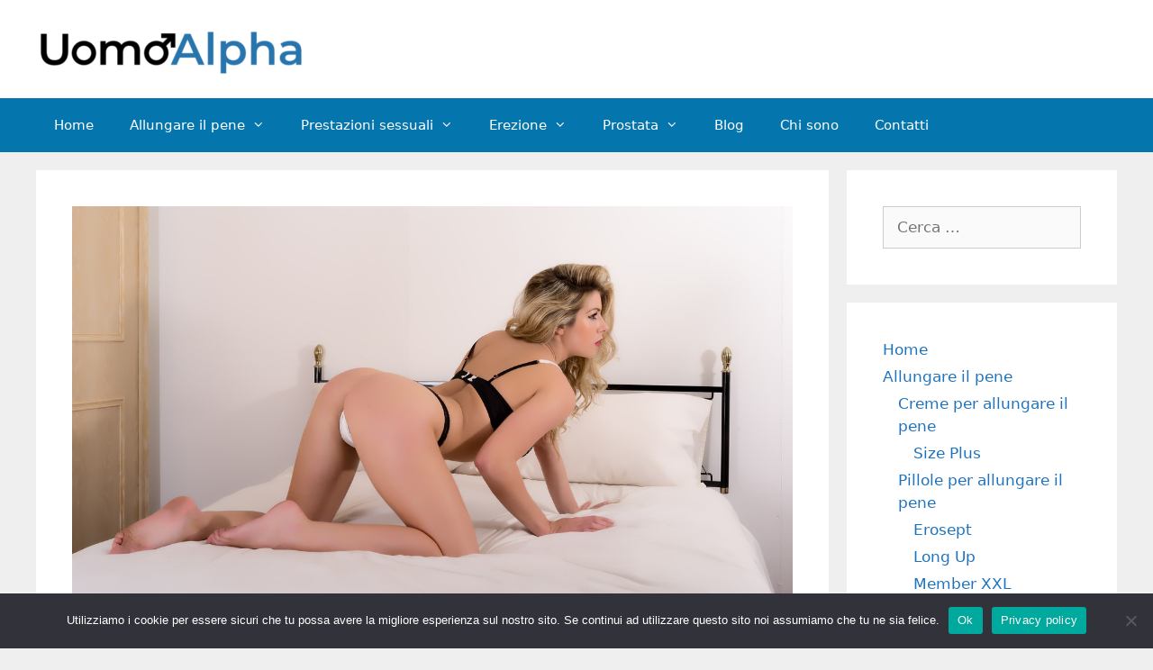

--- FILE ---
content_type: text/html; charset=UTF-8
request_url: https://uomoalpha.it/blog/posizione-pecorina/
body_size: 17419
content:
<!DOCTYPE html>
<html lang="it-IT">
<head>
	<meta charset="UTF-8">
	<link rel="profile" href="https://gmpg.org/xfn/11">
	<meta name='robots' content='index, follow, max-image-preview:large, max-snippet:-1, max-video-preview:-1' />
<meta name="viewport" content="width=device-width, initial-scale=1">
	<!-- This site is optimized with the Yoast SEO plugin v20.6 - https://yoast.com/wordpress/plugins/seo/ -->
	<title>Posizione pecorina: cos&#039;è, varianti e vantaggi</title>
	<meta name="description" content="Posizione pecorina, come farla, quali sono i vantaggi e alcune alternative per aumentare il piacere nella camera da letto." />
	<link rel="canonical" href="https://uomoalpha.it/blog/posizione-pecorina/" />
	<meta property="og:locale" content="it_IT" />
	<meta property="og:type" content="article" />
	<meta property="og:title" content="Posizione pecorina: cos&#039;è, varianti e vantaggi" />
	<meta property="og:description" content="Posizione pecorina, come farla, quali sono i vantaggi e alcune alternative per aumentare il piacere nella camera da letto." />
	<meta property="og:url" content="https://uomoalpha.it/blog/posizione-pecorina/" />
	<meta property="article:published_time" content="2022-05-13T07:43:00+00:00" />
	<meta property="article:modified_time" content="2022-05-20T13:44:48+00:00" />
	<meta property="og:image" content="https://uomoalpha.it/wp-content/uploads/2022/02/posizione-pecorina.jpg" />
	<meta property="og:image:width" content="1280" />
	<meta property="og:image:height" content="734" />
	<meta property="og:image:type" content="image/jpeg" />
	<meta name="author" content="Gregorio Di Marco" />
	<meta name="twitter:card" content="summary_large_image" />
	<meta name="twitter:label1" content="Scritto da" />
	<meta name="twitter:data1" content="Gregorio Di Marco" />
	<meta name="twitter:label2" content="Tempo di lettura stimato" />
	<meta name="twitter:data2" content="6 minuti" />
	<script type="application/ld+json" class="yoast-schema-graph">{"@context":"https://schema.org","@graph":[{"@type":"WebPage","@id":"https://uomoalpha.it/blog/posizione-pecorina/","url":"https://uomoalpha.it/blog/posizione-pecorina/","name":"Posizione pecorina: cos'è, varianti e vantaggi","isPartOf":{"@id":"https://uomoalpha.it/#website"},"primaryImageOfPage":{"@id":"https://uomoalpha.it/blog/posizione-pecorina/#primaryimage"},"image":{"@id":"https://uomoalpha.it/blog/posizione-pecorina/#primaryimage"},"thumbnailUrl":"https://uomoalpha.it/wp-content/uploads/2022/02/posizione-pecorina.jpg","datePublished":"2022-05-13T07:43:00+00:00","dateModified":"2022-05-20T13:44:48+00:00","author":{"@id":"https://uomoalpha.it/#/schema/person/4b23d961fc7889d6d0f98cd2e556b3d6"},"description":"Posizione pecorina, come farla, quali sono i vantaggi e alcune alternative per aumentare il piacere nella camera da letto.","breadcrumb":{"@id":"https://uomoalpha.it/blog/posizione-pecorina/#breadcrumb"},"inLanguage":"it-IT","potentialAction":[{"@type":"ReadAction","target":["https://uomoalpha.it/blog/posizione-pecorina/"]}]},{"@type":"ImageObject","inLanguage":"it-IT","@id":"https://uomoalpha.it/blog/posizione-pecorina/#primaryimage","url":"https://uomoalpha.it/wp-content/uploads/2022/02/posizione-pecorina.jpg","contentUrl":"https://uomoalpha.it/wp-content/uploads/2022/02/posizione-pecorina.jpg","width":1280,"height":734,"caption":"posizione pecorina"},{"@type":"BreadcrumbList","@id":"https://uomoalpha.it/blog/posizione-pecorina/#breadcrumb","itemListElement":[{"@type":"ListItem","position":1,"name":"Home","item":"https://uomoalpha.it/"},{"@type":"ListItem","position":2,"name":"Posizione pecorina: cos&#8217;è, varianti e vantaggi"}]},{"@type":"WebSite","@id":"https://uomoalpha.it/#website","url":"https://uomoalpha.it/","name":"","description":"","potentialAction":[{"@type":"SearchAction","target":{"@type":"EntryPoint","urlTemplate":"https://uomoalpha.it/?s={search_term_string}"},"query-input":"required name=search_term_string"}],"inLanguage":"it-IT"},{"@type":"Person","@id":"https://uomoalpha.it/#/schema/person/4b23d961fc7889d6d0f98cd2e556b3d6","name":"Gregorio Di Marco","image":{"@type":"ImageObject","inLanguage":"it-IT","@id":"https://uomoalpha.it/#/schema/person/image/","url":"https://secure.gravatar.com/avatar/bb6a10e8967dc41af40189516ba657a6?s=96&d=mm&r=g","contentUrl":"https://secure.gravatar.com/avatar/bb6a10e8967dc41af40189516ba657a6?s=96&d=mm&r=g","caption":"Gregorio Di Marco"},"description":"Sono Gregorio Di Marco, creatore del sito uomoalpha.it! Tra i miei articoli, troverai diversi consigli, recensioni su integratori, esercizi da fare a casa, pratiche ed esperienze personali! Spero che la mia esperienza possa aiutarti a capire cosa può funzionare nel tuo caso!","url":"https://uomoalpha.it/blog/author/gregorio-di-marco/"}]}</script>
	<!-- / Yoast SEO plugin. -->


<link rel='dns-prefetch' href='//s.w.org' />
<link rel="alternate" type="application/rss+xml" title=" &raquo; Feed" href="https://uomoalpha.it/feed/" />
<link rel="alternate" type="application/rss+xml" title=" &raquo; Feed dei commenti" href="https://uomoalpha.it/comments/feed/" />
<link rel="alternate" type="application/rss+xml" title=" &raquo; Posizione pecorina: cos&#8217;è, varianti e vantaggi Feed dei commenti" href="https://uomoalpha.it/blog/posizione-pecorina/feed/" />
<script>
window._wpemojiSettings = {"baseUrl":"https:\/\/s.w.org\/images\/core\/emoji\/14.0.0\/72x72\/","ext":".png","svgUrl":"https:\/\/s.w.org\/images\/core\/emoji\/14.0.0\/svg\/","svgExt":".svg","source":{"concatemoji":"https:\/\/uomoalpha.it\/wp-includes\/js\/wp-emoji-release.min.js?ver=6.0.11"}};
/*! This file is auto-generated */
!function(e,a,t){var n,r,o,i=a.createElement("canvas"),p=i.getContext&&i.getContext("2d");function s(e,t){var a=String.fromCharCode,e=(p.clearRect(0,0,i.width,i.height),p.fillText(a.apply(this,e),0,0),i.toDataURL());return p.clearRect(0,0,i.width,i.height),p.fillText(a.apply(this,t),0,0),e===i.toDataURL()}function c(e){var t=a.createElement("script");t.src=e,t.defer=t.type="text/javascript",a.getElementsByTagName("head")[0].appendChild(t)}for(o=Array("flag","emoji"),t.supports={everything:!0,everythingExceptFlag:!0},r=0;r<o.length;r++)t.supports[o[r]]=function(e){if(!p||!p.fillText)return!1;switch(p.textBaseline="top",p.font="600 32px Arial",e){case"flag":return s([127987,65039,8205,9895,65039],[127987,65039,8203,9895,65039])?!1:!s([55356,56826,55356,56819],[55356,56826,8203,55356,56819])&&!s([55356,57332,56128,56423,56128,56418,56128,56421,56128,56430,56128,56423,56128,56447],[55356,57332,8203,56128,56423,8203,56128,56418,8203,56128,56421,8203,56128,56430,8203,56128,56423,8203,56128,56447]);case"emoji":return!s([129777,127995,8205,129778,127999],[129777,127995,8203,129778,127999])}return!1}(o[r]),t.supports.everything=t.supports.everything&&t.supports[o[r]],"flag"!==o[r]&&(t.supports.everythingExceptFlag=t.supports.everythingExceptFlag&&t.supports[o[r]]);t.supports.everythingExceptFlag=t.supports.everythingExceptFlag&&!t.supports.flag,t.DOMReady=!1,t.readyCallback=function(){t.DOMReady=!0},t.supports.everything||(n=function(){t.readyCallback()},a.addEventListener?(a.addEventListener("DOMContentLoaded",n,!1),e.addEventListener("load",n,!1)):(e.attachEvent("onload",n),a.attachEvent("onreadystatechange",function(){"complete"===a.readyState&&t.readyCallback()})),(e=t.source||{}).concatemoji?c(e.concatemoji):e.wpemoji&&e.twemoji&&(c(e.twemoji),c(e.wpemoji)))}(window,document,window._wpemojiSettings);
</script>
<style>
img.wp-smiley,
img.emoji {
	display: inline !important;
	border: none !important;
	box-shadow: none !important;
	height: 1em !important;
	width: 1em !important;
	margin: 0 0.07em !important;
	vertical-align: -0.1em !important;
	background: none !important;
	padding: 0 !important;
}
</style>
	<link rel='stylesheet' id='wp-block-library-css'  href='https://uomoalpha.it/wp-includes/css/dist/block-library/style.min.css?ver=6.0.11' media='all' />
<link rel='stylesheet' id='ultimate_blocks-cgb-style-css-css'  href='https://uomoalpha.it/wp-content/plugins/ultimate-blocks/dist/blocks.style.build.css?ver=3.4.9' media='all' />
<style id='global-styles-inline-css'>
body{--wp--preset--color--black: #000000;--wp--preset--color--cyan-bluish-gray: #abb8c3;--wp--preset--color--white: #ffffff;--wp--preset--color--pale-pink: #f78da7;--wp--preset--color--vivid-red: #cf2e2e;--wp--preset--color--luminous-vivid-orange: #ff6900;--wp--preset--color--luminous-vivid-amber: #fcb900;--wp--preset--color--light-green-cyan: #7bdcb5;--wp--preset--color--vivid-green-cyan: #00d084;--wp--preset--color--pale-cyan-blue: #8ed1fc;--wp--preset--color--vivid-cyan-blue: #0693e3;--wp--preset--color--vivid-purple: #9b51e0;--wp--preset--color--contrast: var(--contrast);--wp--preset--color--contrast-2: var(--contrast-2);--wp--preset--color--contrast-3: var(--contrast-3);--wp--preset--color--base: var(--base);--wp--preset--color--base-2: var(--base-2);--wp--preset--color--base-3: var(--base-3);--wp--preset--color--accent: var(--accent);--wp--preset--gradient--vivid-cyan-blue-to-vivid-purple: linear-gradient(135deg,rgba(6,147,227,1) 0%,rgb(155,81,224) 100%);--wp--preset--gradient--light-green-cyan-to-vivid-green-cyan: linear-gradient(135deg,rgb(122,220,180) 0%,rgb(0,208,130) 100%);--wp--preset--gradient--luminous-vivid-amber-to-luminous-vivid-orange: linear-gradient(135deg,rgba(252,185,0,1) 0%,rgba(255,105,0,1) 100%);--wp--preset--gradient--luminous-vivid-orange-to-vivid-red: linear-gradient(135deg,rgba(255,105,0,1) 0%,rgb(207,46,46) 100%);--wp--preset--gradient--very-light-gray-to-cyan-bluish-gray: linear-gradient(135deg,rgb(238,238,238) 0%,rgb(169,184,195) 100%);--wp--preset--gradient--cool-to-warm-spectrum: linear-gradient(135deg,rgb(74,234,220) 0%,rgb(151,120,209) 20%,rgb(207,42,186) 40%,rgb(238,44,130) 60%,rgb(251,105,98) 80%,rgb(254,248,76) 100%);--wp--preset--gradient--blush-light-purple: linear-gradient(135deg,rgb(255,206,236) 0%,rgb(152,150,240) 100%);--wp--preset--gradient--blush-bordeaux: linear-gradient(135deg,rgb(254,205,165) 0%,rgb(254,45,45) 50%,rgb(107,0,62) 100%);--wp--preset--gradient--luminous-dusk: linear-gradient(135deg,rgb(255,203,112) 0%,rgb(199,81,192) 50%,rgb(65,88,208) 100%);--wp--preset--gradient--pale-ocean: linear-gradient(135deg,rgb(255,245,203) 0%,rgb(182,227,212) 50%,rgb(51,167,181) 100%);--wp--preset--gradient--electric-grass: linear-gradient(135deg,rgb(202,248,128) 0%,rgb(113,206,126) 100%);--wp--preset--gradient--midnight: linear-gradient(135deg,rgb(2,3,129) 0%,rgb(40,116,252) 100%);--wp--preset--duotone--dark-grayscale: url('#wp-duotone-dark-grayscale');--wp--preset--duotone--grayscale: url('#wp-duotone-grayscale');--wp--preset--duotone--purple-yellow: url('#wp-duotone-purple-yellow');--wp--preset--duotone--blue-red: url('#wp-duotone-blue-red');--wp--preset--duotone--midnight: url('#wp-duotone-midnight');--wp--preset--duotone--magenta-yellow: url('#wp-duotone-magenta-yellow');--wp--preset--duotone--purple-green: url('#wp-duotone-purple-green');--wp--preset--duotone--blue-orange: url('#wp-duotone-blue-orange');--wp--preset--font-size--small: 13px;--wp--preset--font-size--medium: 20px;--wp--preset--font-size--large: 36px;--wp--preset--font-size--x-large: 42px;}.has-black-color{color: var(--wp--preset--color--black) !important;}.has-cyan-bluish-gray-color{color: var(--wp--preset--color--cyan-bluish-gray) !important;}.has-white-color{color: var(--wp--preset--color--white) !important;}.has-pale-pink-color{color: var(--wp--preset--color--pale-pink) !important;}.has-vivid-red-color{color: var(--wp--preset--color--vivid-red) !important;}.has-luminous-vivid-orange-color{color: var(--wp--preset--color--luminous-vivid-orange) !important;}.has-luminous-vivid-amber-color{color: var(--wp--preset--color--luminous-vivid-amber) !important;}.has-light-green-cyan-color{color: var(--wp--preset--color--light-green-cyan) !important;}.has-vivid-green-cyan-color{color: var(--wp--preset--color--vivid-green-cyan) !important;}.has-pale-cyan-blue-color{color: var(--wp--preset--color--pale-cyan-blue) !important;}.has-vivid-cyan-blue-color{color: var(--wp--preset--color--vivid-cyan-blue) !important;}.has-vivid-purple-color{color: var(--wp--preset--color--vivid-purple) !important;}.has-black-background-color{background-color: var(--wp--preset--color--black) !important;}.has-cyan-bluish-gray-background-color{background-color: var(--wp--preset--color--cyan-bluish-gray) !important;}.has-white-background-color{background-color: var(--wp--preset--color--white) !important;}.has-pale-pink-background-color{background-color: var(--wp--preset--color--pale-pink) !important;}.has-vivid-red-background-color{background-color: var(--wp--preset--color--vivid-red) !important;}.has-luminous-vivid-orange-background-color{background-color: var(--wp--preset--color--luminous-vivid-orange) !important;}.has-luminous-vivid-amber-background-color{background-color: var(--wp--preset--color--luminous-vivid-amber) !important;}.has-light-green-cyan-background-color{background-color: var(--wp--preset--color--light-green-cyan) !important;}.has-vivid-green-cyan-background-color{background-color: var(--wp--preset--color--vivid-green-cyan) !important;}.has-pale-cyan-blue-background-color{background-color: var(--wp--preset--color--pale-cyan-blue) !important;}.has-vivid-cyan-blue-background-color{background-color: var(--wp--preset--color--vivid-cyan-blue) !important;}.has-vivid-purple-background-color{background-color: var(--wp--preset--color--vivid-purple) !important;}.has-black-border-color{border-color: var(--wp--preset--color--black) !important;}.has-cyan-bluish-gray-border-color{border-color: var(--wp--preset--color--cyan-bluish-gray) !important;}.has-white-border-color{border-color: var(--wp--preset--color--white) !important;}.has-pale-pink-border-color{border-color: var(--wp--preset--color--pale-pink) !important;}.has-vivid-red-border-color{border-color: var(--wp--preset--color--vivid-red) !important;}.has-luminous-vivid-orange-border-color{border-color: var(--wp--preset--color--luminous-vivid-orange) !important;}.has-luminous-vivid-amber-border-color{border-color: var(--wp--preset--color--luminous-vivid-amber) !important;}.has-light-green-cyan-border-color{border-color: var(--wp--preset--color--light-green-cyan) !important;}.has-vivid-green-cyan-border-color{border-color: var(--wp--preset--color--vivid-green-cyan) !important;}.has-pale-cyan-blue-border-color{border-color: var(--wp--preset--color--pale-cyan-blue) !important;}.has-vivid-cyan-blue-border-color{border-color: var(--wp--preset--color--vivid-cyan-blue) !important;}.has-vivid-purple-border-color{border-color: var(--wp--preset--color--vivid-purple) !important;}.has-vivid-cyan-blue-to-vivid-purple-gradient-background{background: var(--wp--preset--gradient--vivid-cyan-blue-to-vivid-purple) !important;}.has-light-green-cyan-to-vivid-green-cyan-gradient-background{background: var(--wp--preset--gradient--light-green-cyan-to-vivid-green-cyan) !important;}.has-luminous-vivid-amber-to-luminous-vivid-orange-gradient-background{background: var(--wp--preset--gradient--luminous-vivid-amber-to-luminous-vivid-orange) !important;}.has-luminous-vivid-orange-to-vivid-red-gradient-background{background: var(--wp--preset--gradient--luminous-vivid-orange-to-vivid-red) !important;}.has-very-light-gray-to-cyan-bluish-gray-gradient-background{background: var(--wp--preset--gradient--very-light-gray-to-cyan-bluish-gray) !important;}.has-cool-to-warm-spectrum-gradient-background{background: var(--wp--preset--gradient--cool-to-warm-spectrum) !important;}.has-blush-light-purple-gradient-background{background: var(--wp--preset--gradient--blush-light-purple) !important;}.has-blush-bordeaux-gradient-background{background: var(--wp--preset--gradient--blush-bordeaux) !important;}.has-luminous-dusk-gradient-background{background: var(--wp--preset--gradient--luminous-dusk) !important;}.has-pale-ocean-gradient-background{background: var(--wp--preset--gradient--pale-ocean) !important;}.has-electric-grass-gradient-background{background: var(--wp--preset--gradient--electric-grass) !important;}.has-midnight-gradient-background{background: var(--wp--preset--gradient--midnight) !important;}.has-small-font-size{font-size: var(--wp--preset--font-size--small) !important;}.has-medium-font-size{font-size: var(--wp--preset--font-size--medium) !important;}.has-large-font-size{font-size: var(--wp--preset--font-size--large) !important;}.has-x-large-font-size{font-size: var(--wp--preset--font-size--x-large) !important;}
</style>
<link rel='stylesheet' id='contact-form-7-css'  href='https://uomoalpha.it/wp-content/plugins/contact-form-7/includes/css/styles.css?ver=5.7.7' media='all' />
<link rel='stylesheet' id='cookie-notice-front-css'  href='https://uomoalpha.it/wp-content/plugins/cookie-notice/css/front.min.css?ver=2.5.11' media='all' />
<link rel='stylesheet' id='toc-screen-css'  href='https://uomoalpha.it/wp-content/plugins/table-of-contents-plus/screen.min.css?ver=2411.1' media='all' />
<link rel='stylesheet' id='ub-extension-style-css-css'  href='https://uomoalpha.it/wp-content/plugins/ultimate-blocks/src/extensions/style.css?ver=6.0.11' media='all' />
<link rel='stylesheet' id='generate-style-css'  href='https://uomoalpha.it/wp-content/themes/generatepress/assets/css/all.min.css?ver=3.1.3' media='all' />
<style id='generate-style-inline-css'>
.post-navigation {display:none;}.single footer.entry-meta {display:none;}
body{background-color:#efefef;color:#3a3a3a;}a{color:#1e73be;}a:hover, a:focus, a:active{color:#0e2982;}body .grid-container{max-width:1200px;}.wp-block-group__inner-container{max-width:1200px;margin-left:auto;margin-right:auto;}:root{--contrast:#222222;--contrast-2:#575760;--contrast-3:#b2b2be;--base:#f0f0f0;--base-2:#f7f8f9;--base-3:#ffffff;--accent:#1e73be;}.has-contrast-color{color:#222222;}.has-contrast-background-color{background-color:#222222;}.has-contrast-2-color{color:#575760;}.has-contrast-2-background-color{background-color:#575760;}.has-contrast-3-color{color:#b2b2be;}.has-contrast-3-background-color{background-color:#b2b2be;}.has-base-color{color:#f0f0f0;}.has-base-background-color{background-color:#f0f0f0;}.has-base-2-color{color:#f7f8f9;}.has-base-2-background-color{background-color:#f7f8f9;}.has-base-3-color{color:#ffffff;}.has-base-3-background-color{background-color:#ffffff;}.has-accent-color{color:#1e73be;}.has-accent-background-color{background-color:#1e73be;}body, button, input, select, textarea{font-family:-apple-system, system-ui, BlinkMacSystemFont, "Segoe UI", Helvetica, Arial, sans-serif, "Apple Color Emoji", "Segoe UI Emoji", "Segoe UI Symbol";}body{line-height:1.5;}.entry-content > [class*="wp-block-"]:not(:last-child){margin-bottom:1.5em;}.main-title{font-size:45px;}.main-navigation .main-nav ul ul li a{font-size:14px;}.sidebar .widget, .footer-widgets .widget{font-size:17px;}h1{font-weight:300;font-size:40px;}h2{font-weight:300;font-size:30px;}h3{font-size:20px;}h4{font-size:inherit;}h5{font-size:inherit;}@media (max-width:768px){h1{font-size:30px;}h2{font-size:25px;}}.top-bar{background-color:#636363;color:#ffffff;}.top-bar a{color:#ffffff;}.top-bar a:hover{color:#303030;}.site-header{background-color:#ffffff;color:#3a3a3a;}.site-header a{color:#3a3a3a;}.main-title a,.main-title a:hover{color:#222222;}.site-description{color:#757575;}.main-navigation,.main-navigation ul ul{background-color:#0575ad;}.main-navigation .main-nav ul li a, .main-navigation .menu-toggle, .main-navigation .menu-bar-items{color:#ffffff;}.main-navigation .main-nav ul li:not([class*="current-menu-"]):hover > a, .main-navigation .main-nav ul li:not([class*="current-menu-"]):focus > a, .main-navigation .main-nav ul li.sfHover:not([class*="current-menu-"]) > a, .main-navigation .menu-bar-item:hover > a, .main-navigation .menu-bar-item.sfHover > a{color:#ffffff;background-color:#0575ad;}button.menu-toggle:hover,button.menu-toggle:focus,.main-navigation .mobile-bar-items a,.main-navigation .mobile-bar-items a:hover,.main-navigation .mobile-bar-items a:focus{color:#ffffff;}.main-navigation .main-nav ul li[class*="current-menu-"] > a{color:#ffffff;background-color:#0575ad;}.navigation-search input[type="search"],.navigation-search input[type="search"]:active, .navigation-search input[type="search"]:focus, .main-navigation .main-nav ul li.search-item.active > a, .main-navigation .menu-bar-items .search-item.active > a{color:#ffffff;background-color:#0575ad;}.main-navigation ul ul{background-color:#035a9e;}.main-navigation .main-nav ul ul li a{color:#ffffff;}.main-navigation .main-nav ul ul li:not([class*="current-menu-"]):hover > a,.main-navigation .main-nav ul ul li:not([class*="current-menu-"]):focus > a, .main-navigation .main-nav ul ul li.sfHover:not([class*="current-menu-"]) > a{color:#bbd2e8;background-color:#035a9e;}.main-navigation .main-nav ul ul li[class*="current-menu-"] > a{color:#bbd2e8;background-color:#035a9e;}.separate-containers .inside-article, .separate-containers .comments-area, .separate-containers .page-header, .one-container .container, .separate-containers .paging-navigation, .inside-page-header{background-color:#ffffff;}.entry-meta{color:#595959;}.entry-meta a{color:#595959;}.entry-meta a:hover{color:#1e73be;}h2{color:#1e73be;}h3{color:#518abc;}.sidebar .widget{background-color:#ffffff;}.sidebar .widget .widget-title{color:#000000;}.footer-widgets{background-color:#ffffff;}.footer-widgets .widget-title{color:#000000;}.site-info{color:#ffffff;background-color:#222222;}.site-info a{color:#ffffff;}.site-info a:hover{color:#606060;}.footer-bar .widget_nav_menu .current-menu-item a{color:#606060;}input[type="text"],input[type="email"],input[type="url"],input[type="password"],input[type="search"],input[type="tel"],input[type="number"],textarea,select{color:#666666;background-color:#fafafa;border-color:#cccccc;}input[type="text"]:focus,input[type="email"]:focus,input[type="url"]:focus,input[type="password"]:focus,input[type="search"]:focus,input[type="tel"]:focus,input[type="number"]:focus,textarea:focus,select:focus{color:#666666;background-color:#ffffff;border-color:#bfbfbf;}button,html input[type="button"],input[type="reset"],input[type="submit"],a.button,a.wp-block-button__link:not(.has-background){color:#ffffff;background-color:#666666;}button:hover,html input[type="button"]:hover,input[type="reset"]:hover,input[type="submit"]:hover,a.button:hover,button:focus,html input[type="button"]:focus,input[type="reset"]:focus,input[type="submit"]:focus,a.button:focus,a.wp-block-button__link:not(.has-background):active,a.wp-block-button__link:not(.has-background):focus,a.wp-block-button__link:not(.has-background):hover{color:#ffffff;background-color:#3f3f3f;}a.generate-back-to-top{background-color:rgba( 0,0,0,0.4 );color:#ffffff;}a.generate-back-to-top:hover,a.generate-back-to-top:focus{background-color:rgba( 0,0,0,0.6 );color:#ffffff;}@media (max-width: 768px){.main-navigation .menu-bar-item:hover > a, .main-navigation .menu-bar-item.sfHover > a{background:none;color:#ffffff;}}.inside-top-bar{padding:10px;}.inside-header{padding:30px 40px 22px 40px;}.site-main .wp-block-group__inner-container{padding:40px;}.entry-content .alignwide, body:not(.no-sidebar) .entry-content .alignfull{margin-left:-40px;width:calc(100% + 80px);max-width:calc(100% + 80px);}.rtl .menu-item-has-children .dropdown-menu-toggle{padding-left:20px;}.rtl .main-navigation .main-nav ul li.menu-item-has-children > a{padding-right:20px;}.site-info{padding:20px;}@media (max-width:768px){.separate-containers .inside-article, .separate-containers .comments-area, .separate-containers .page-header, .separate-containers .paging-navigation, .one-container .site-content, .inside-page-header{padding:30px;}.site-main .wp-block-group__inner-container{padding:30px;}.site-info{padding-right:10px;padding-left:10px;}.entry-content .alignwide, body:not(.no-sidebar) .entry-content .alignfull{margin-left:-30px;width:calc(100% + 60px);max-width:calc(100% + 60px);}}.one-container .sidebar .widget{padding:0px;}/* End cached CSS */@media (max-width: 768px){.main-navigation .menu-toggle,.main-navigation .mobile-bar-items,.sidebar-nav-mobile:not(#sticky-placeholder){display:block;}.main-navigation ul,.gen-sidebar-nav{display:none;}[class*="nav-float-"] .site-header .inside-header > *{float:none;clear:both;}}
.main-navigation .slideout-toggle a:before,.slide-opened .slideout-overlay .slideout-exit:before{font-family:GeneratePress;}.slideout-navigation .dropdown-menu-toggle:before{content:"\f107" !important;}.slideout-navigation .sfHover > a .dropdown-menu-toggle:before{content:"\f106" !important;}
.navigation-branding .main-title{font-weight:bold;text-transform:none;font-size:45px;}@media (max-width: 768px){.navigation-branding .main-title{font-size:0px;}}
</style>
<link rel='stylesheet' id='generate-font-icons-css'  href='https://uomoalpha.it/wp-content/themes/generatepress/assets/css/components/font-icons.min.css?ver=3.1.3' media='all' />
<link rel='stylesheet' id='generate-blog-css'  href='https://uomoalpha.it/wp-content/plugins/gp-premium/blog/functions/css/style-min.css?ver=1.10.0' media='all' />
<script id='cookie-notice-front-js-before'>
var cnArgs = {"ajaxUrl":"https:\/\/uomoalpha.it\/wp-admin\/admin-ajax.php","nonce":"bb50364982","hideEffect":"fade","position":"bottom","onScroll":true,"onScrollOffset":400,"onClick":false,"cookieName":"cookie_notice_accepted","cookieTime":2592000,"cookieTimeRejected":2592000,"globalCookie":false,"redirection":false,"cache":true,"revokeCookies":false,"revokeCookiesOpt":"automatic"};
</script>
<script src='https://uomoalpha.it/wp-content/plugins/cookie-notice/js/front.min.js?ver=2.5.11' id='cookie-notice-front-js'></script>
<script src='https://uomoalpha.it/wp-includes/js/jquery/jquery.min.js?ver=3.6.0' id='jquery-core-js'></script>
<script src='https://uomoalpha.it/wp-includes/js/jquery/jquery-migrate.min.js?ver=3.3.2' id='jquery-migrate-js'></script>
<link rel="https://api.w.org/" href="https://uomoalpha.it/wp-json/" /><link rel="alternate" type="application/json" href="https://uomoalpha.it/wp-json/wp/v2/posts/1430" /><link rel="EditURI" type="application/rsd+xml" title="RSD" href="https://uomoalpha.it/xmlrpc.php?rsd" />
<link rel="wlwmanifest" type="application/wlwmanifest+xml" href="https://uomoalpha.it/wp-includes/wlwmanifest.xml" /> 
<link rel='shortlink' href='https://uomoalpha.it/?p=1430' />
<link rel="alternate" type="application/json+oembed" href="https://uomoalpha.it/wp-json/oembed/1.0/embed?url=https%3A%2F%2Fuomoalpha.it%2Fblog%2Fposizione-pecorina%2F" />
<link rel="alternate" type="text/xml+oembed" href="https://uomoalpha.it/wp-json/oembed/1.0/embed?url=https%3A%2F%2Fuomoalpha.it%2Fblog%2Fposizione-pecorina%2F&#038;format=xml" />
<meta name="cdp-version" content="1.5.0" />		<script>
			document.documentElement.className = document.documentElement.className.replace('no-js', 'js');
		</script>
				<style>
			.no-js img.lazyload {
				display: none;
			}

			figure.wp-block-image img.lazyloading {
				min-width: 150px;
			}

						.lazyload, .lazyloading {
				opacity: 0;
			}

			.lazyloaded {
				opacity: 1;
				transition: opacity 400ms;
				transition-delay: 0ms;
			}

					</style>
		<link rel="pingback" href="https://uomoalpha.it/xmlrpc.php">
<style type="text/css">
.no-js .native-lazyload-js-fallback {
	display: none;
}
</style>
		</head>

<body class="post-template-default single single-post postid-1430 single-format-standard wp-custom-logo wp-embed-responsive cookies-not-set post-image-above-header post-image-aligned-center sticky-menu-fade right-sidebar nav-below-header separate-containers fluid-header active-footer-widgets-1 nav-aligned-left header-aligned-left dropdown-hover featured-image-active" itemtype="https://schema.org/Blog" itemscope>
	<svg xmlns="http://www.w3.org/2000/svg" viewBox="0 0 0 0" width="0" height="0" focusable="false" role="none" style="visibility: hidden; position: absolute; left: -9999px; overflow: hidden;" ><defs><filter id="wp-duotone-dark-grayscale"><feColorMatrix color-interpolation-filters="sRGB" type="matrix" values=" .299 .587 .114 0 0 .299 .587 .114 0 0 .299 .587 .114 0 0 .299 .587 .114 0 0 " /><feComponentTransfer color-interpolation-filters="sRGB" ><feFuncR type="table" tableValues="0 0.49803921568627" /><feFuncG type="table" tableValues="0 0.49803921568627" /><feFuncB type="table" tableValues="0 0.49803921568627" /><feFuncA type="table" tableValues="1 1" /></feComponentTransfer><feComposite in2="SourceGraphic" operator="in" /></filter></defs></svg><svg xmlns="http://www.w3.org/2000/svg" viewBox="0 0 0 0" width="0" height="0" focusable="false" role="none" style="visibility: hidden; position: absolute; left: -9999px; overflow: hidden;" ><defs><filter id="wp-duotone-grayscale"><feColorMatrix color-interpolation-filters="sRGB" type="matrix" values=" .299 .587 .114 0 0 .299 .587 .114 0 0 .299 .587 .114 0 0 .299 .587 .114 0 0 " /><feComponentTransfer color-interpolation-filters="sRGB" ><feFuncR type="table" tableValues="0 1" /><feFuncG type="table" tableValues="0 1" /><feFuncB type="table" tableValues="0 1" /><feFuncA type="table" tableValues="1 1" /></feComponentTransfer><feComposite in2="SourceGraphic" operator="in" /></filter></defs></svg><svg xmlns="http://www.w3.org/2000/svg" viewBox="0 0 0 0" width="0" height="0" focusable="false" role="none" style="visibility: hidden; position: absolute; left: -9999px; overflow: hidden;" ><defs><filter id="wp-duotone-purple-yellow"><feColorMatrix color-interpolation-filters="sRGB" type="matrix" values=" .299 .587 .114 0 0 .299 .587 .114 0 0 .299 .587 .114 0 0 .299 .587 .114 0 0 " /><feComponentTransfer color-interpolation-filters="sRGB" ><feFuncR type="table" tableValues="0.54901960784314 0.98823529411765" /><feFuncG type="table" tableValues="0 1" /><feFuncB type="table" tableValues="0.71764705882353 0.25490196078431" /><feFuncA type="table" tableValues="1 1" /></feComponentTransfer><feComposite in2="SourceGraphic" operator="in" /></filter></defs></svg><svg xmlns="http://www.w3.org/2000/svg" viewBox="0 0 0 0" width="0" height="0" focusable="false" role="none" style="visibility: hidden; position: absolute; left: -9999px; overflow: hidden;" ><defs><filter id="wp-duotone-blue-red"><feColorMatrix color-interpolation-filters="sRGB" type="matrix" values=" .299 .587 .114 0 0 .299 .587 .114 0 0 .299 .587 .114 0 0 .299 .587 .114 0 0 " /><feComponentTransfer color-interpolation-filters="sRGB" ><feFuncR type="table" tableValues="0 1" /><feFuncG type="table" tableValues="0 0.27843137254902" /><feFuncB type="table" tableValues="0.5921568627451 0.27843137254902" /><feFuncA type="table" tableValues="1 1" /></feComponentTransfer><feComposite in2="SourceGraphic" operator="in" /></filter></defs></svg><svg xmlns="http://www.w3.org/2000/svg" viewBox="0 0 0 0" width="0" height="0" focusable="false" role="none" style="visibility: hidden; position: absolute; left: -9999px; overflow: hidden;" ><defs><filter id="wp-duotone-midnight"><feColorMatrix color-interpolation-filters="sRGB" type="matrix" values=" .299 .587 .114 0 0 .299 .587 .114 0 0 .299 .587 .114 0 0 .299 .587 .114 0 0 " /><feComponentTransfer color-interpolation-filters="sRGB" ><feFuncR type="table" tableValues="0 0" /><feFuncG type="table" tableValues="0 0.64705882352941" /><feFuncB type="table" tableValues="0 1" /><feFuncA type="table" tableValues="1 1" /></feComponentTransfer><feComposite in2="SourceGraphic" operator="in" /></filter></defs></svg><svg xmlns="http://www.w3.org/2000/svg" viewBox="0 0 0 0" width="0" height="0" focusable="false" role="none" style="visibility: hidden; position: absolute; left: -9999px; overflow: hidden;" ><defs><filter id="wp-duotone-magenta-yellow"><feColorMatrix color-interpolation-filters="sRGB" type="matrix" values=" .299 .587 .114 0 0 .299 .587 .114 0 0 .299 .587 .114 0 0 .299 .587 .114 0 0 " /><feComponentTransfer color-interpolation-filters="sRGB" ><feFuncR type="table" tableValues="0.78039215686275 1" /><feFuncG type="table" tableValues="0 0.94901960784314" /><feFuncB type="table" tableValues="0.35294117647059 0.47058823529412" /><feFuncA type="table" tableValues="1 1" /></feComponentTransfer><feComposite in2="SourceGraphic" operator="in" /></filter></defs></svg><svg xmlns="http://www.w3.org/2000/svg" viewBox="0 0 0 0" width="0" height="0" focusable="false" role="none" style="visibility: hidden; position: absolute; left: -9999px; overflow: hidden;" ><defs><filter id="wp-duotone-purple-green"><feColorMatrix color-interpolation-filters="sRGB" type="matrix" values=" .299 .587 .114 0 0 .299 .587 .114 0 0 .299 .587 .114 0 0 .299 .587 .114 0 0 " /><feComponentTransfer color-interpolation-filters="sRGB" ><feFuncR type="table" tableValues="0.65098039215686 0.40392156862745" /><feFuncG type="table" tableValues="0 1" /><feFuncB type="table" tableValues="0.44705882352941 0.4" /><feFuncA type="table" tableValues="1 1" /></feComponentTransfer><feComposite in2="SourceGraphic" operator="in" /></filter></defs></svg><svg xmlns="http://www.w3.org/2000/svg" viewBox="0 0 0 0" width="0" height="0" focusable="false" role="none" style="visibility: hidden; position: absolute; left: -9999px; overflow: hidden;" ><defs><filter id="wp-duotone-blue-orange"><feColorMatrix color-interpolation-filters="sRGB" type="matrix" values=" .299 .587 .114 0 0 .299 .587 .114 0 0 .299 .587 .114 0 0 .299 .587 .114 0 0 " /><feComponentTransfer color-interpolation-filters="sRGB" ><feFuncR type="table" tableValues="0.098039215686275 1" /><feFuncG type="table" tableValues="0 0.66274509803922" /><feFuncB type="table" tableValues="0.84705882352941 0.41960784313725" /><feFuncA type="table" tableValues="1 1" /></feComponentTransfer><feComposite in2="SourceGraphic" operator="in" /></filter></defs></svg><a class="screen-reader-text skip-link" href="#content" title="Vai al contenuto">Vai al contenuto</a>		<header class="site-header" id="masthead" aria-label="Sito"  itemtype="https://schema.org/WPHeader" itemscope>
			<div class="inside-header grid-container grid-parent">
				<div class="site-logo">
					<a href="https://uomoalpha.it/" title="" rel="home">
						<img  class="header-image is-logo-image lazyload" alt="" data-src="https://uomoalpha.it/wp-content/uploads/2022/05/logo_Uomo-Alpha-e1653310638396.png" title="" src="[data-uri]" style="--smush-placeholder-width: 300px; --smush-placeholder-aspect-ratio: 300/57;" /><noscript><img  class="header-image is-logo-image" alt="" src="https://uomoalpha.it/wp-content/uploads/2022/05/logo_Uomo-Alpha-e1653310638396.png" title="" /></noscript>
					</a>
				</div>			</div>
		</header>
				<nav class="main-navigation sub-menu-right" id="site-navigation" aria-label="Principale"  itemtype="https://schema.org/SiteNavigationElement" itemscope>
			<div class="inside-navigation grid-container grid-parent">
								<button class="menu-toggle" aria-controls="primary-menu" aria-expanded="false">
					<span class="mobile-menu">Menu</span>				</button>
				<div id="primary-menu" class="main-nav"><ul id="menu-main-manu" class=" menu sf-menu"><li id="menu-item-1241" class="menu-item menu-item-type-post_type menu-item-object-page menu-item-home menu-item-1241"><a href="https://uomoalpha.it/">Home</a></li>
<li id="menu-item-622" class="menu-item menu-item-type-post_type menu-item-object-page menu-item-has-children menu-item-622"><a href="https://uomoalpha.it/allungare-il-pene/">Allungare il pene<span role="presentation" class="dropdown-menu-toggle"></span></a>
<ul class="sub-menu">
	<li id="menu-item-629" class="menu-item menu-item-type-post_type menu-item-object-page menu-item-has-children menu-item-629"><a href="https://uomoalpha.it/allungare-il-pene/creme/">Creme per allungare il pene<span role="presentation" class="dropdown-menu-toggle"></span></a>
	<ul class="sub-menu">
		<li id="menu-item-789" class="menu-item menu-item-type-post_type menu-item-object-page menu-item-789"><a href="https://uomoalpha.it/size-plus/">Size Plus</a></li>
	</ul>
</li>
	<li id="menu-item-631" class="menu-item menu-item-type-post_type menu-item-object-page menu-item-has-children menu-item-631"><a href="https://uomoalpha.it/allungare-il-pene/pillole/">Pillole per allungare il pene<span role="presentation" class="dropdown-menu-toggle"></span></a>
	<ul class="sub-menu">
		<li id="menu-item-743" class="menu-item menu-item-type-post_type menu-item-object-page menu-item-743"><a href="https://uomoalpha.it/erosept/">Erosept</a></li>
		<li id="menu-item-744" class="menu-item menu-item-type-post_type menu-item-object-page menu-item-744"><a href="https://uomoalpha.it/long-up/">Long Up</a></li>
		<li id="menu-item-790" class="menu-item menu-item-type-post_type menu-item-object-page menu-item-790"><a href="https://uomoalpha.it/member-xxl/">Member XXL</a></li>
		<li id="menu-item-794" class="menu-item menu-item-type-post_type menu-item-object-page menu-item-794"><a href="https://uomoalpha.it/xtrasize/">XtraSize</a></li>
	</ul>
</li>
	<li id="menu-item-630" class="menu-item menu-item-type-post_type menu-item-object-page menu-item-630"><a href="https://uomoalpha.it/allungare-il-pene/esercizi/">Esercizi per ingrandire il pene</a></li>
</ul>
</li>
<li id="menu-item-623" class="menu-item menu-item-type-post_type menu-item-object-page menu-item-has-children menu-item-623"><a href="https://uomoalpha.it/prestazioni-sessuali/">Prestazioni sessuali<span role="presentation" class="dropdown-menu-toggle"></span></a>
<ul class="sub-menu">
	<li id="menu-item-632" class="menu-item menu-item-type-post_type menu-item-object-page menu-item-632"><a href="https://uomoalpha.it/prestazioni-sessuali/aumentare-sperma/">Aumentare lo sperma</a></li>
	<li id="menu-item-633" class="menu-item menu-item-type-post_type menu-item-object-page menu-item-has-children menu-item-633"><a href="https://uomoalpha.it/prestazioni-sessuali/durare-di-piu/">Come durare di più a letto<span role="presentation" class="dropdown-menu-toggle"></span></a>
	<ul class="sub-menu">
		<li id="menu-item-741" class="menu-item menu-item-type-post_type menu-item-object-page menu-item-741"><a href="https://uomoalpha.it/potencialex/">Potencialex</a></li>
		<li id="menu-item-792" class="menu-item menu-item-type-post_type menu-item-object-page menu-item-792"><a href="https://uomoalpha.it/climax-control/">Climax Control</a></li>
	</ul>
</li>
</ul>
</li>
<li id="menu-item-624" class="menu-item menu-item-type-post_type menu-item-object-page menu-item-has-children menu-item-624"><a href="https://uomoalpha.it/erezione/">Erezione<span role="presentation" class="dropdown-menu-toggle"></span></a>
<ul class="sub-menu">
	<li id="menu-item-626" class="menu-item menu-item-type-post_type menu-item-object-page menu-item-has-children menu-item-626"><a href="https://uomoalpha.it/erezione/viagra-naturale/">Viagra naturale<span role="presentation" class="dropdown-menu-toggle"></span></a>
	<ul class="sub-menu">
		<li id="menu-item-742" class="menu-item menu-item-type-post_type menu-item-object-page menu-item-742"><a href="https://uomoalpha.it/eron-plus/">Eron Plus</a></li>
		<li id="menu-item-793" class="menu-item menu-item-type-post_type menu-item-object-page menu-item-793"><a href="https://uomoalpha.it/vigrax/">Vigrax</a></li>
		<li id="menu-item-795" class="menu-item menu-item-type-post_type menu-item-object-page menu-item-795"><a href="https://uomoalpha.it/xtrazex/">XtraZex</a></li>
	</ul>
</li>
	<li id="menu-item-628" class="menu-item menu-item-type-post_type menu-item-object-page menu-item-628"><a href="https://uomoalpha.it/erezione/gel/">Gel per erezione</a></li>
	<li id="menu-item-627" class="menu-item menu-item-type-post_type menu-item-object-page menu-item-627"><a href="https://uomoalpha.it/erezione/creme/">Creme per erezione</a></li>
</ul>
</li>
<li id="menu-item-625" class="menu-item menu-item-type-post_type menu-item-object-page menu-item-has-children menu-item-625"><a href="https://uomoalpha.it/prostata/">Prostata<span role="presentation" class="dropdown-menu-toggle"></span></a>
<ul class="sub-menu">
	<li id="menu-item-923" class="menu-item menu-item-type-post_type menu-item-object-page menu-item-923"><a href="https://uomoalpha.it/prostatix-ultra/">Prostatix Ultra</a></li>
	<li id="menu-item-924" class="menu-item menu-item-type-post_type menu-item-object-page menu-item-924"><a href="https://uomoalpha.it/urotrin/">Urotrin</a></li>
	<li id="menu-item-1188" class="menu-item menu-item-type-post_type menu-item-object-page menu-item-1188"><a href="https://uomoalpha.it/mens-defence/">Men’s Defence</a></li>
</ul>
</li>
<li id="menu-item-935" class="menu-item menu-item-type-post_type menu-item-object-page current_page_parent menu-item-935"><a href="https://uomoalpha.it/blog/">Blog</a></li>
<li id="menu-item-1260" class="menu-item menu-item-type-post_type menu-item-object-page menu-item-1260"><a href="https://uomoalpha.it/gregorio-di-marco-chi-sono/">Chi sono</a></li>
<li id="menu-item-1261" class="menu-item menu-item-type-post_type menu-item-object-page menu-item-1261"><a href="https://uomoalpha.it/contatti/">Contatti</a></li>
</ul></div>			</div>
		</nav>
		
	<div class="site grid-container container hfeed grid-parent" id="page">
				<div class="site-content" id="content">
			
	<div class="content-area grid-parent mobile-grid-100 grid-75 tablet-grid-75" id="primary">
		<main class="site-main" id="main">
			
<article id="post-1430" class="post-1430 post type-post status-publish format-standard has-post-thumbnail hentry category-uncategorized" itemtype="https://schema.org/CreativeWork" itemscope>
	<div class="inside-article">
		<div class="featured-image  page-header-image-single ">
			<img width="1280" height="734" src="https://uomoalpha.it/wp-content/plugins/native-lazyload/assets/images/placeholder.svg" class="attachment-full size-full native-lazyload-js-fallback" alt="posizione pecorina" loading="lazy" itemprop="image" data-src="https://uomoalpha.it/wp-content/uploads/2022/02/posizione-pecorina.jpg" data-srcset="https://uomoalpha.it/wp-content/uploads/2022/02/posizione-pecorina.jpg 1280w, https://uomoalpha.it/wp-content/uploads/2022/02/posizione-pecorina-300x172.jpg 300w, https://uomoalpha.it/wp-content/uploads/2022/02/posizione-pecorina-1024x587.jpg 1024w, https://uomoalpha.it/wp-content/uploads/2022/02/posizione-pecorina-768x440.jpg 768w" data-sizes="(max-width: 1280px) 100vw, 1280px" />
		</div>			<header class="entry-header" aria-label="Contenuto">
				<h1 class="entry-title" itemprop="headline">Posizione pecorina: cos&#8217;è, varianti e vantaggi</h1>		<div class="entry-meta">
			<span class="byline">di <span class="author vcard" itemprop="author" itemtype="https://schema.org/Person" itemscope><a class="url fn n" href="https://uomoalpha.it/blog/author/gregorio-di-marco/" title="Visualizza tutti gli articoli di Gregorio Di Marco" rel="author" itemprop="url"><span class="author-name" itemprop="name">Gregorio Di Marco</span></a></span></span> 		</div>
					</header>
			
		<div class="entry-content" itemprop="text">
			
<p>La <strong>posizione pecorina</strong>, nota anche come <em>doggy style</em> o posizione della leonessa Nell&#8217;antica Grecia è una delle più antiche ed eccitanti. Nel Kamasutra ci si riferisce a lei come congresso della mucca.</p>



<p>E’ una postura che richiama in modo particolare il sesso animale. E&#8217; la posizione usata da molte specie durante l&#8217;accoppiamento. Forse è anche per questo che tutt&#8217;oggi ideologicamente non piace a molti, mentre dall&#8217;altra parte c&#8217;è chi ritiene questa sua natura istintiva incredibilmente eccitante.</p>



<h2>Cos’è la posizione pecorina</h2>



<p>La <strong>posizione da dietro</strong>, in italiano detta anche posizione pecorina, nell’antica Grecia era anche chiamata posizione della leonessa. Nell&#8217;antica Roma invece questa posizione era conosciuta come <em>coitus more feraum </em>che tradotto significa “rapporto sessuale alla maniera delle bestie” , si riferisce appunto alla posizione<em> </em>adottata da molti animali durante l&#8217;accoppiamento. è una delle posizioni sessuali più diffuse tra i mammiferi (e non solo) nel regno animale, e anche tra gli esseri umani.</p>



<p>Durante il rapporto sessuale il partner attivo si posiziona dietro al partner passivo, il partner attivo esegue la penetrazione, mentre quello passivo resta a posizionato a quattro zampe occupando la parte del sottomesso.</p>



<p>È una posizione sessuale praticata sia da eterosessuali sia che da omosessuali, può essere anche una posizione per la pratica del sesso anale, poiché può essere effettuata sia penetrando la vagina sia penetrando l’ano.</p>



<p>È una <strong>posizione adottata da una grande fetta di mammiferi</strong>, la caratteristica principale è l&#8217;inarcamento della colonna vertebrale, con questa posizione il pene può entrare molto in profondità.</p>



<p>Durante l’atto il partner attivo da questa posizione può stimolare o massaggiare anche altre zone erogene del partner passivo, a seconda dei gusti può anche sculacciare il partner passivo con una pratica molto diffusa chiamata “spanking” da “spank” cioè sculacciare.</p>



<h2>Posizione pecorina consigli: 4 modi diversi per farla</h2>



<p>Leggi qui sotto quattro modi diversi per fare la posizione pecorina. Individua quella che fa al caso tuo e scopri il piacere di questa posizione del Kamasutra.</p>



<h3>Pecorina classica</h3>



<p>La più semplice, diffusa e conosciuta è la <strong>pecorina classica</strong>. La donna sta a 4 zampe possibilmente inclinando il più possibile la schiena, l’uomo sta dietro in posizione dominante, da questa posizione lui può decidere l’andamento toccare, stimolare o sculacciare la donna. E&#8217; adatta anche per <a href="https://uomoalpha.it/blog/fare-amore-in-macchina/" target="_blank" rel="noreferrer noopener">fare l&#8217;amore in macchina</a>.</p>



<p>Sguardi baci e carezze divengono limitate, svantaggioso questo per le coppie più romantiche. Anche se si può sempre posizionare uno specchio per potersi guardare rendendo la cosa magari ancor più divertente.</p>



<h3>La pecorina a leapfrog</h3>



<p>Tra le numerose e amate posizioni della pecorina una delle forse più conosciute è appunto questa, quella della pecorina leapfrog, tradotto in italiano “posizione della cavallina”.</p>



<p>In questa variante la donna tiene appoggiata la testa sulla stessa superficie dove è inginocchiata, schiena inclinata in avanti, bacino inarcato e le braccia possono stare raccolte o distese a piacere. Da questa posizione se alla donna piace l&#8217;uomo può tenerle i capelli <strong>per tirarle la testa indietro </strong>o al contrario premerle la faccia in giù, sempre se questo è eccitante per entrambi.</p>



<p>Una variante propone che la donna sollevi in alto (o di lato) una gamba durante la posizione base della pecorina leapfrog, ovviamente l&#8217;uomo deve aiutare la donna tenendo sollevata la gamba in questione.</p>



<h3>La pecorina a cucchiaio</h3>



<p>Per soddisfare anche i romantici <strong>c’è la pecorina a cucchiaio</strong>, i partner sono distesi su un fianco, la donna sempre davanti all’uomo e lui sempre dietro, favorevole per baci e carezze, è chiamata anche posizione del cucchiaio o posizione del cucchiaio d’argento.</p>



<p>È una posizione volendo adatta anche per i pigri e per le donne in stato interessante, limitando la scomodità del pancione della futura mamma.</p>



<h3>La pecorina in piedi</h3>



<p>Se hai bisogno di ravvivare o introdurre novità nel tuo rapporto la pecorina in piedi è quella che fa per te (a questo proposito puoi leggere l&#8217;articolo sul <a href="https://uomoalpha.it/blog/fare-amore-sotto-la-doccia/" target="_blank" rel="noreferrer noopener">fare l&#8217;amore sotto la doccia</a>).</p>



<p>La donna appoggia le braccia su <strong>un piano orizzontale o verticale</strong>, inarca la schiena e spinge indietro il bacino, il partner da dietro la può tenere per i fianchi, per il sedere, per le spalle o per i capelli a seconda dei gusti, può accarezzarla o baciarle il collo.</p>



<p>Se non si è pigri volendo la donna può anche poggiare le mani a terra con l&#8217;aiuto del partner che la sorregge dai fianchi, per una posizione più rannicchiata, detta anche pecorina in piedi acrobatica. Sicuramente più faticosa ma vivamente raccomandata per chi vuole sperimentare e riaccendere il fuoco della passione.</p>



<figure class="wp-block-image size-large"><img width="1024" height="640" data-src="https://uomoalpha.it/wp-content/uploads/2022/02/posizione-pecorina-cose-1024x640.jpg" alt="posizione della pecorina" class="wp-image-1433 lazyload" data-srcset="https://uomoalpha.it/wp-content/uploads/2022/02/posizione-pecorina-cose-1024x640.jpg 1024w, https://uomoalpha.it/wp-content/uploads/2022/02/posizione-pecorina-cose-300x188.jpg 300w, https://uomoalpha.it/wp-content/uploads/2022/02/posizione-pecorina-cose-768x480.jpg 768w, https://uomoalpha.it/wp-content/uploads/2022/02/posizione-pecorina-cose.jpg 1280w" data-sizes="(max-width: 1024px) 100vw, 1024px" src="[data-uri]" style="--smush-placeholder-width: 1024px; --smush-placeholder-aspect-ratio: 1024/640;" /><noscript><img width="1024" height="640" src="https://uomoalpha.it/wp-content/uploads/2022/02/posizione-pecorina-cose-1024x640.jpg" alt="posizione della pecorina" class="wp-image-1433" srcset="https://uomoalpha.it/wp-content/uploads/2022/02/posizione-pecorina-cose-1024x640.jpg 1024w, https://uomoalpha.it/wp-content/uploads/2022/02/posizione-pecorina-cose-300x188.jpg 300w, https://uomoalpha.it/wp-content/uploads/2022/02/posizione-pecorina-cose-768x480.jpg 768w, https://uomoalpha.it/wp-content/uploads/2022/02/posizione-pecorina-cose.jpg 1280w" sizes="(max-width: 1024px) 100vw, 1024px" /></noscript><figcaption>Posizione della pecorina, varianti e vantaggi</figcaption></figure>



<h2>Vantaggi della posizione pecorina</h2>



<p>E’ una posizione eccitante sia per l’uomo che per la donna. In un certo senso permette di riallacciarci al nostro istinto animale, alla natura selvaggia che abbiamo represso con il passare dei secoli. Ecco però i due principali motivi per cui la posizione pecorina piace tanto.</p>



<h3>Perché la posizione pecorina è eccitante per l’uomo</h3>



<p>Tra le posizioni del kamasutra quella della pecorina con tutte le sue varianti è forse una delle più apprezzate dagli uomini. Scopriamo adesso perché..</p>



<p>La sessualità degli uomini per la maggiore è “<em>di tipo visivo</em>”. Il rapporto sessuale a pecorina da un&#8217;ampia visuale di glutei schiena della donna, in più è una posizione di una connotazione animalesca, che lascia il ruolo dominante all’uomo, lasciando la donna in una posizione passiva.</p>



<h3>Ideale per raggiungere l’orgasmo</h3>



<p>Può essere un grande vantaggio adottare la pecorina per <a href="https://uomoalpha.it/blog/come-far-venire-una-donna/" target="_blank" rel="noreferrer noopener">far venire una donna</a>, grazie al fatto che il pene può raggiungere una <strong>penetrazione più profonda</strong> e dunque permettere alla donna di raggiungere più facilmente un orgasmo vaginale.</p>



<p>Nonostante per molti inguaribili romantici la posizione pecorina tra le <strong>posizioni del Kamasutra</strong> sia una posizione poco romantica e quindi non sempre preferita poiché diminuisce la possibilità di guardarsi dritti negli occhi durante l’amplesso e di scambiarsi baci e dolci carezze richiede in verità grande intesa per capire il ritmo e l&#8217;andatura giusta, la profondità giusta di penetrazione<span id='easy-footnote-1-1430' class='easy-footnote-margin-adjust'></span><span class='easy-footnote'><a href='#easy-footnote-bottom-1-1430' title='Puri, Jyoti. &amp;#8220;&lt;a href=&quot;https://www.journals.uchicago.edu/doi/abs/10.1086/337937&quot; target=&quot;_blank&quot; rel=&quot;noreferrer noopener&quot;&gt;Concerning Kamasutra s: Challenging Narratives of History and Sexuality&lt;/a&gt;.&amp;#8221;&amp;nbsp;&lt;em&gt;Signs: Journal of Women in Culture and Society&lt;/em&gt;&amp;nbsp;27.3 (2002): 603-639.'><sup>1</sup></a></span>.</p>



<p>C&#8217;è anche da dire che l’uomo adotta il ruolo di dominante perché da dietro comanda il gioco, ma anche la donna in una posizione passiva può giostrare il gioco muovendosi e dimostrando cosa le piace, che ritmo vuole e dove le piace essere toccata, o accarezzata, o tenuta.</p>



<p>L ‘uomo inoltre ha la possibilità di toccare e carezzare tutto il corpo della donna, clitoride compreso, massaggiandolo così da far raggiungere alla donna anche l’orgasmo clitorideo oltre che quello vaginale o entrambi simultaneamente.</p>

<!-- MOLONGUI AUTHORSHIP PLUGIN 5.2.6 -->
<!-- https://www.molongui.com/wordpress-plugin-post-authors -->

<div class="molongui-clearfix"></div><div class="m-a-box " data-box-layout="slim" data-box-position="" data-multiauthor="false" data-author-id="419515" data-author-type="user" data-author-archived=""><div class="m-a-box-container"><div class="m-a-box-tab m-a-box-content m-a-box-profile" data-profile-layout="layout-1" data-author-ref="user-419515" itemscope itemid="https://uomoalpha.it/blog/author/gregorio-di-marco/" itemtype="https://schema.org/Person"><div class="m-a-box-content-top"></div><div class="m-a-box-content-middle"><div class="m-a-box-item m-a-box-avatar" data-source="local"><a class="m-a-box-avatar-url" href="https://uomoalpha.it/blog/author/gregorio-di-marco/"><img width="150" height="150" src="https://uomoalpha.it/wp-content/plugins/native-lazyload/assets/images/placeholder.svg" class="attachment-150x150 size-150x150 native-lazyload-js-fallback" alt="Gregorio Di Marco chi sono" loading="lazy" width="150" height="150" itemprop="image" data-src="https://uomoalpha.it/wp-content/uploads/2022/02/Gregorio-Di-Marco-150x150.jpeg" data-srcset="https://uomoalpha.it/wp-content/uploads/2022/02/Gregorio-Di-Marco-150x150.jpeg 150w, https://uomoalpha.it/wp-content/uploads/2022/02/Gregorio-Di-Marco-300x300.jpeg 300w, https://uomoalpha.it/wp-content/uploads/2022/02/Gregorio-Di-Marco.jpeg 1024w, https://uomoalpha.it/wp-content/uploads/2022/02/Gregorio-Di-Marco-768x768.jpeg 768w" data-sizes="(max-width: 150px) 100vw, 150px"/></a></div><div class="m-a-box-item m-a-box-data"><div class="m-a-box-name"><h5 itemprop="name"><a class="m-a-box-name-url " href="https://uomoalpha.it/blog/author/gregorio-di-marco/" itemprop="url"> Gregorio Di Marco</a></h5></div><div class="m-a-box-bio" itemprop="description"><p>Sono Gregorio Di Marco, creatore del sito uomoalpha.it! Tra i miei articoli, troverai diversi<strong>consigli, recensioni su integratori, esercizi da fare a casa, pratiche ed esperienze personali!</strong>Spero che la mia esperienza possa aiutarti a capire cosa può funzionare nel tuo caso!</p></div></div></div><div class="m-a-box-content-bottom"></div></div></div></div><div class="easy-footnote-title"><h4>Bibliografia</h4></div><ol class="easy-footnotes-wrapper"><li class="easy-footnote-single"><span id="easy-footnote-bottom-1-1430" class="easy-footnote-margin-adjust"></span>Puri, Jyoti. &#8220;<a href="https://www.journals.uchicago.edu/doi/abs/10.1086/337937" target="_blank" rel="noreferrer noopener">Concerning Kamasutra s: Challenging Narratives of History and Sexuality</a>.&#8221;&nbsp;<em>Signs: Journal of Women in Culture and Society</em>&nbsp;27.3 (2002): 603-639.<a class="easy-footnote-to-top" href="#easy-footnote-1-1430"></a></li></ol>		</div>

				<footer class="entry-meta" aria-label="Contenuto dei meta">
					<nav id="nav-below" class="post-navigation" aria-label="Articolo singolo">
			<span class="screen-reader-text">Navigazione articolo</span>

					</nav>
				</footer>
			</div>
</article>

			<div class="comments-area">
				<div id="comments">

		<div id="respond" class="comment-respond">
		<h3 id="reply-title" class="comment-reply-title">Lascia un commento <small><a rel="nofollow" id="cancel-comment-reply-link" href="/blog/posizione-pecorina/#respond" style="display:none;">Annulla risposta</a></small></h3><form action="https://uomoalpha.it/wp-comments-post.php" method="post" id="commentform" class="comment-form" novalidate><p class="comment-form-comment"><label for="comment" class="screen-reader-text">Commento</label><textarea id="comment" name="comment" cols="45" rows="8" required></textarea></p><label for="author" class="screen-reader-text">Nome</label><input placeholder="Nome *" id="author" name="author" type="text" value="" size="30" required />
<label for="email" class="screen-reader-text">Email</label><input placeholder="Email *" id="email" name="email" type="email" value="" size="30" required />
<label for="url" class="screen-reader-text">Sito web</label><input placeholder="Sito web" id="url" name="url" type="url" value="" size="30" />
<p class="comment-form-cookies-consent"><input id="wp-comment-cookies-consent" name="wp-comment-cookies-consent" type="checkbox" value="yes" /> <label for="wp-comment-cookies-consent">Salva il mio nome, email e sito web in questo browser per la prossima volta che commento.</label></p>
<p class="form-submit"><input name="submit" type="submit" id="submit" class="submit" value="Invia commento" /> <input type='hidden' name='comment_post_ID' value='1430' id='comment_post_ID' />
<input type='hidden' name='comment_parent' id='comment_parent' value='0' />
</p></form>	</div><!-- #respond -->
	
</div><!-- #comments -->
			</div>

					</main>
	</div>

	<div class="widget-area sidebar is-right-sidebar grid-25 tablet-grid-25 grid-parent" id="right-sidebar">
	<div class="inside-right-sidebar">
		<aside id="search-2" class="widget inner-padding widget_search"><form method="get" class="search-form" action="https://uomoalpha.it/">
	<label>
		<span class="screen-reader-text">Ricerca per:</span>
		<input type="search" class="search-field" placeholder="Cerca &hellip;" value="" name="s" title="Ricerca per:">
	</label>
	<input type="submit" class="search-submit" value="Cerca"></form>
</aside><aside id="nav_menu-2" class="widget inner-padding widget_nav_menu"><div class="menu-main-manu-container"><ul id="menu-main-manu-1" class="menu"><li class="menu-item menu-item-type-post_type menu-item-object-page menu-item-home menu-item-1241"><a href="https://uomoalpha.it/">Home</a></li>
<li class="menu-item menu-item-type-post_type menu-item-object-page menu-item-has-children menu-item-622"><a href="https://uomoalpha.it/allungare-il-pene/">Allungare il pene</a>
<ul class="sub-menu">
	<li class="menu-item menu-item-type-post_type menu-item-object-page menu-item-has-children menu-item-629"><a href="https://uomoalpha.it/allungare-il-pene/creme/">Creme per allungare il pene</a>
	<ul class="sub-menu">
		<li class="menu-item menu-item-type-post_type menu-item-object-page menu-item-789"><a href="https://uomoalpha.it/size-plus/">Size Plus</a></li>
	</ul>
</li>
	<li class="menu-item menu-item-type-post_type menu-item-object-page menu-item-has-children menu-item-631"><a href="https://uomoalpha.it/allungare-il-pene/pillole/">Pillole per allungare il pene</a>
	<ul class="sub-menu">
		<li class="menu-item menu-item-type-post_type menu-item-object-page menu-item-743"><a href="https://uomoalpha.it/erosept/">Erosept</a></li>
		<li class="menu-item menu-item-type-post_type menu-item-object-page menu-item-744"><a href="https://uomoalpha.it/long-up/">Long Up</a></li>
		<li class="menu-item menu-item-type-post_type menu-item-object-page menu-item-790"><a href="https://uomoalpha.it/member-xxl/">Member XXL</a></li>
		<li class="menu-item menu-item-type-post_type menu-item-object-page menu-item-794"><a href="https://uomoalpha.it/xtrasize/">XtraSize</a></li>
	</ul>
</li>
	<li class="menu-item menu-item-type-post_type menu-item-object-page menu-item-630"><a href="https://uomoalpha.it/allungare-il-pene/esercizi/">Esercizi per ingrandire il pene</a></li>
</ul>
</li>
<li class="menu-item menu-item-type-post_type menu-item-object-page menu-item-has-children menu-item-623"><a href="https://uomoalpha.it/prestazioni-sessuali/">Prestazioni sessuali</a>
<ul class="sub-menu">
	<li class="menu-item menu-item-type-post_type menu-item-object-page menu-item-632"><a href="https://uomoalpha.it/prestazioni-sessuali/aumentare-sperma/">Aumentare lo sperma</a></li>
	<li class="menu-item menu-item-type-post_type menu-item-object-page menu-item-has-children menu-item-633"><a href="https://uomoalpha.it/prestazioni-sessuali/durare-di-piu/">Come durare di più a letto</a>
	<ul class="sub-menu">
		<li class="menu-item menu-item-type-post_type menu-item-object-page menu-item-741"><a href="https://uomoalpha.it/potencialex/">Potencialex</a></li>
		<li class="menu-item menu-item-type-post_type menu-item-object-page menu-item-792"><a href="https://uomoalpha.it/climax-control/">Climax Control</a></li>
	</ul>
</li>
</ul>
</li>
<li class="menu-item menu-item-type-post_type menu-item-object-page menu-item-has-children menu-item-624"><a href="https://uomoalpha.it/erezione/">Erezione</a>
<ul class="sub-menu">
	<li class="menu-item menu-item-type-post_type menu-item-object-page menu-item-has-children menu-item-626"><a href="https://uomoalpha.it/erezione/viagra-naturale/">Viagra naturale</a>
	<ul class="sub-menu">
		<li class="menu-item menu-item-type-post_type menu-item-object-page menu-item-742"><a href="https://uomoalpha.it/eron-plus/">Eron Plus</a></li>
		<li class="menu-item menu-item-type-post_type menu-item-object-page menu-item-793"><a href="https://uomoalpha.it/vigrax/">Vigrax</a></li>
		<li class="menu-item menu-item-type-post_type menu-item-object-page menu-item-795"><a href="https://uomoalpha.it/xtrazex/">XtraZex</a></li>
	</ul>
</li>
	<li class="menu-item menu-item-type-post_type menu-item-object-page menu-item-628"><a href="https://uomoalpha.it/erezione/gel/">Gel per erezione</a></li>
	<li class="menu-item menu-item-type-post_type menu-item-object-page menu-item-627"><a href="https://uomoalpha.it/erezione/creme/">Creme per erezione</a></li>
</ul>
</li>
<li class="menu-item menu-item-type-post_type menu-item-object-page menu-item-has-children menu-item-625"><a href="https://uomoalpha.it/prostata/">Prostata</a>
<ul class="sub-menu">
	<li class="menu-item menu-item-type-post_type menu-item-object-page menu-item-923"><a href="https://uomoalpha.it/prostatix-ultra/">Prostatix Ultra</a></li>
	<li class="menu-item menu-item-type-post_type menu-item-object-page menu-item-924"><a href="https://uomoalpha.it/urotrin/">Urotrin</a></li>
	<li class="menu-item menu-item-type-post_type menu-item-object-page menu-item-1188"><a href="https://uomoalpha.it/mens-defence/">Men’s Defence</a></li>
</ul>
</li>
<li class="menu-item menu-item-type-post_type menu-item-object-page current_page_parent menu-item-935"><a href="https://uomoalpha.it/blog/">Blog</a></li>
<li class="menu-item menu-item-type-post_type menu-item-object-page menu-item-1260"><a href="https://uomoalpha.it/gregorio-di-marco-chi-sono/">Chi sono</a></li>
<li class="menu-item menu-item-type-post_type menu-item-object-page menu-item-1261"><a href="https://uomoalpha.it/contatti/">Contatti</a></li>
</ul></div></aside><aside id="block-7" class="widget inner-padding widget_block widget_recent_entries"><ul class="wp-block-latest-posts__list wp-block-latest-posts"><li><a class="wp-block-latest-posts__post-title" href="https://uomoalpha.it/blog/priapismo-cause-sintomi-e-cure/">Priapismo: cause, sintomi e cure</a></li>
<li><a class="wp-block-latest-posts__post-title" href="https://uomoalpha.it/blog/masturbarsi-fa-bene/">Masturbarsi fa bene?</a></li>
<li><a class="wp-block-latest-posts__post-title" href="https://uomoalpha.it/blog/preservativi-ritardanti-funzionano/">Preservativi ritardanti, funzionano?</a></li>
<li><a class="wp-block-latest-posts__post-title" href="https://uomoalpha.it/blog/posizione-pecorina/">Posizione pecorina: cos&#8217;è, varianti e vantaggi</a></li>
<li><a class="wp-block-latest-posts__post-title" href="https://uomoalpha.it/blog/fare-amore-sotto-la-doccia/">Fare l&#8217;amore sotto la doccia: consigli e posizioni</a></li>
</ul></aside>	</div>
</div>

	</div>
</div>


<div class="site-footer footer-bar-active footer-bar-align-center">
				<div id="footer-widgets" class="site footer-widgets">
				<div class="footer-widgets-container grid-container grid-parent">
					<div class="inside-footer-widgets">
							<div class="footer-widget-1 grid-parent grid-100 tablet-grid-50 mobile-grid-100">
		<aside id="block-3" class="widget inner-padding widget_block widget_text">
<p></p>
</aside><aside id="block-6" class="widget inner-padding widget_block widget_text">
<p>Su uomoalpha.it sono presenti post promozionali col fine di vendita del prodotto sponsorizzato. Tutti gli articoli presenti sul sito hanno esclusivamente lo scopo di informare il lettore e possono essere rimossi o modificati in qualunque momento. Le informazioni presenti sul sito non possono sostituire il parere del proprio medico, in nessun caso. Pertanto Uomoalpha.it non si assume alcuna responsabilità riguardo l'uso errato che i lettori potrebbero fare delle indicazioni riportate sulle pagine del sito stesso. Il sito uomoalpha.it non può essere ritenuto responsabile circa la veridicità, l’accuratezza e la completezza delle informazioni pubblicate (incluse le recensioni dei compratori e degli esperti che vengono estratte dai siti di vendita dei prodotti, da social network o forum) né per qualsiasi eventuale danno causato dall’utilizzo di tali informazioni.</p>
</aside>	</div>
						</div>
				</div>
			</div>
					<footer class="site-info" aria-label="Sito"  itemtype="https://schema.org/WPFooter" itemscope>
			<div class="inside-site-info grid-container grid-parent">
						<div class="footer-bar">
			<aside id="block-4" class="widget inner-padding widget_block widget_text">
<p></p>
</aside>		</div>
						<div class="copyright-bar">
					©2026 Uomo Alpha - il Blog Italiano dei Veri Uomini     -    <a href="https://uomoalpha.it/cookie-policy/">Cookie Policy</a> - <a href="https://uomoalpha.it/privacy-policy/">Privacy Policy</a> -  <a href="https://uomoalpha.it/disclaimer/">Disclaimer</a> -  <a href="https://uomoalpha.it/gregorio-di-marco-chi-sono/">Chi Sono</a>  -  <a href="https://uomoalpha.it/contatti/">Contatti</a>				</div>
			</div>
		</footer>
		</div>

<!-- Histats.com  START  (aync)-->
<script type='text/javascript'>var _Hasync= _Hasync|| [];
_Hasync.push(['Histats.start', '1,4622339,4,0,0,0,00010000']);
_Hasync.push(['Histats.fasi', '1']);
_Hasync.push(['Histats.track_hits', '']);
(function() {
var hs = document.createElement('script'); hs.type = 'text/javascript'; hs.async = true;
hs.src = ('//s10.histats.com/js15_as.js');
(document.getElementsByTagName('head')[0] || document.getElementsByTagName('body')[0]).appendChild(hs);
})();</script>
<noscript><a href='/' target='_blank'><img  src='//sstatic1.histats.com/0.gif?4622339&101' alt='free page hit counter' border='0'></a></noscript>
<!-- Histats.com  END  --><script id="generate-a11y">!function(){"use strict";if("querySelector"in document&&"addEventListener"in window){var e=document.body;e.addEventListener("mousedown",function(){e.classList.add("using-mouse")}),e.addEventListener("keydown",function(){e.classList.remove("using-mouse")})}}();</script><script type="text/javascript">
( function() {
	var nativeLazyloadInitialize = function() {
		var lazyElements, script;
		if ( 'loading' in HTMLImageElement.prototype ) {
			lazyElements = [].slice.call( document.querySelectorAll( '.native-lazyload-js-fallback' ) );
			lazyElements.forEach( function( element ) {
				if ( ! element.dataset.src ) {
					return;
				}
				element.src = element.dataset.src;
				delete element.dataset.src;
				if ( element.dataset.srcset ) {
					element.srcset = element.dataset.srcset;
					delete element.dataset.srcset;
				}
				if ( element.dataset.sizes ) {
					element.sizes = element.dataset.sizes;
					delete element.dataset.sizes;
				}
				element.classList.remove( 'native-lazyload-js-fallback' );
			} );
		} else if ( ! document.querySelector( 'script#native-lazyload-fallback' ) ) {
			script = document.createElement( 'script' );
			script.id = 'native-lazyload-fallback';
			script.type = 'text/javascript';
			script.src = 'https://uomoalpha.it/wp-content/plugins/native-lazyload/assets/js/lazyload.js';
			script.defer = true;
			document.body.appendChild( script );
		}
	};
	if ( document.readyState === 'complete' || document.readyState === 'interactive' ) {
		nativeLazyloadInitialize();
	} else {
		window.addEventListener( 'DOMContentLoaded', nativeLazyloadInitialize );
	}
}() );
</script>
		<link rel='stylesheet' id='qtipstyles-css'  href='https://uomoalpha.it/wp-content/plugins/easy-footnotes/assets/qtip/jquery.qtip.min.css?ver=1.1.13' media='' />
<link rel='stylesheet' id='easyfootnotescss-css'  href='https://uomoalpha.it/wp-content/plugins/easy-footnotes/assets/easy-footnotes.css?ver=1.1.13' media='' />
<link rel='stylesheet' id='dashicons-css'  href='https://uomoalpha.it/wp-includes/css/dashicons.min.css?ver=6.0.11' media='all' />
<link rel='stylesheet' id='molongui-authorship-box-css'  href='https://uomoalpha.it/wp-content/plugins/molongui-authorship/assets/css/author-box.af84.min.css?ver=5.2.6' media='all' />
<style id='molongui-authorship-box-inline-css'>
:root{ --m-a-box-bp: 600px; --m-a-box-bp-l: 599px; }.m-a-box {margin-top:20px !important;margin-right:0 !important;margin-bottom:20px !important;margin-left:0 !important;} .m-a-box-header {margin-bottom:20px;} .m-a-box-header > :first-child,  .m-a-box-header a.m-a-box-header-url {font-size:18px;text-transform:none;text-align:left;color:inherit;} .m-a-box-container {padding-top:0;padding-right:0;padding-bottom:0;padding-left:0;border-style:solid;border-top-width:0;border-right-width:0;border-bottom-width:0;border-left-width:0;border-color:#adadad;background-color:#e5e5e5;box-shadow:0 0 0 0  ;} .m-a-box-avatar img,  .m-a-box-avatar div[data-avatar-type="acronym"] {border-style:solid;border-width:2px;border-color:#bfbfbf;} .m-a-box-name *  {font-size:22px;text-transform:none;text-align:left;color:inherit !important;} .m-a-box-container .m-a-box-content.m-a-box-profile .m-a-box-data .m-a-box-name * {text-align:left;} .m-a-box-content.m-a-box-profile .m-a-box-data .m-a-box-meta {text-align:left;} .m-a-box-content.m-a-box-profile .m-a-box-data .m-a-box-meta * {font-size:13px;text-transform:none;color:inherit;} .m-a-box-bio > * {font-size:16px;line-height:20.8px;text-transform:normal;text-align:justify;color:inherit;} .m-icon-container {background-color: inherit; border-color: inherit; color: #999999 !important;font-size:20px;} .m-a-box-related-entry-title,  .m-a-box-related-entry-title a {font-size:14px;text-transform:none;font-style:inherit;}
</style>
<script src='https://uomoalpha.it/wp-content/plugins/contact-form-7/includes/swv/js/index.js?ver=5.7.7' id='swv-js'></script>
<script id='contact-form-7-js-extra'>
var wpcf7 = {"api":{"root":"https:\/\/uomoalpha.it\/wp-json\/","namespace":"contact-form-7\/v1"},"cached":"1"};
</script>
<script src='https://uomoalpha.it/wp-content/plugins/contact-form-7/includes/js/index.js?ver=5.7.7' id='contact-form-7-js'></script>
<script src='https://uomoalpha.it/wp-content/plugins/table-of-contents-plus/front.min.js?ver=2411.1' id='toc-front-js'></script>
<!--[if lte IE 11]>
<script src='https://uomoalpha.it/wp-content/themes/generatepress/assets/js/classList.min.js?ver=3.1.3' id='generate-classlist-js'></script>
<![endif]-->
<script id='generate-menu-js-extra'>
var generatepressMenu = {"toggleOpenedSubMenus":"1","openSubMenuLabel":"Apri Sottomenu","closeSubMenuLabel":"Chiudi Sottomenu"};
</script>
<script src='https://uomoalpha.it/wp-content/themes/generatepress/assets/js/menu.min.js?ver=3.1.3' id='generate-menu-js'></script>
<script src='https://uomoalpha.it/wp-includes/js/comment-reply.min.js?ver=6.0.11' id='comment-reply-js'></script>
<script src='https://uomoalpha.it/wp-content/plugins/wp-smushit/app/assets/js/smush-lazy-load.min.js?ver=3.16.5' id='smush-lazy-load-js'></script>
<script src='https://uomoalpha.it/wp-includes/js/imagesloaded.min.js?ver=4.1.4' id='imagesloaded-js'></script>
<script src='https://uomoalpha.it/wp-content/plugins/easy-footnotes/assets/qtip/jquery.qtip.min.js?ver=1.1.13' id='qtip-js'></script>
<script src='https://uomoalpha.it/wp-content/plugins/easy-footnotes/assets/qtip/jquery.qtipcall.js?ver=1.1.13' id='qtipcall-js'></script>

		<!-- Cookie Notice plugin v2.5.11 by Hu-manity.co https://hu-manity.co/ -->
		<div id="cookie-notice" role="dialog" class="cookie-notice-hidden cookie-revoke-hidden cn-position-bottom" aria-label="Cookie Notice" style="background-color: rgba(50,50,58,1);"><div class="cookie-notice-container" style="color: #fff"><span id="cn-notice-text" class="cn-text-container">Utilizziamo i cookie per essere sicuri che tu possa avere la migliore esperienza sul nostro sito. Se continui ad utilizzare questo sito noi assumiamo che tu ne sia felice.</span><span id="cn-notice-buttons" class="cn-buttons-container"><button id="cn-accept-cookie" data-cookie-set="accept" class="cn-set-cookie cn-button" aria-label="Ok" style="background-color: #00a99d">Ok</button><button data-link-url="https://uomoalpha.it/privacy-policy/" data-link-target="_blank" id="cn-more-info" class="cn-more-info cn-button" aria-label="Privacy policy" style="background-color: #00a99d">Privacy policy</button></span><button type="button" id="cn-close-notice" data-cookie-set="accept" class="cn-close-icon" aria-label="No"></button></div>
			
		</div>
		<!-- / Cookie Notice plugin -->
<script defer src="https://static.cloudflareinsights.com/beacon.min.js/vcd15cbe7772f49c399c6a5babf22c1241717689176015" integrity="sha512-ZpsOmlRQV6y907TI0dKBHq9Md29nnaEIPlkf84rnaERnq6zvWvPUqr2ft8M1aS28oN72PdrCzSjY4U6VaAw1EQ==" data-cf-beacon='{"version":"2024.11.0","token":"f15df0af3adf4472af7dbdfc090f3e58","r":1,"server_timing":{"name":{"cfCacheStatus":true,"cfEdge":true,"cfExtPri":true,"cfL4":true,"cfOrigin":true,"cfSpeedBrain":true},"location_startswith":null}}' crossorigin="anonymous"></script>
</body>
</html>
